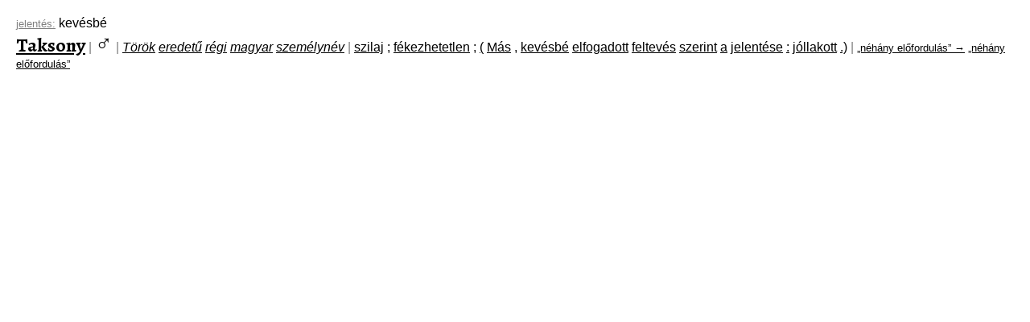

--- FILE ---
content_type: text/html
request_url: http://corpus.nytud.hu/utonevportal/html/jel_kev%C3%A9sb%C3%A9.html
body_size: 5433
content:
<html>
<head>
<title>jelentés: kevésbé</title>
<meta http-equiv="content-type" content="text/html; charset=iso-8859-2" />
<meta name="keywords" content="utónévportál,utónévkereső,utónév,keresztnév,vezetéknév,név,eredet,jelentés,becenév,becézés,névnap,gyakori,ritka,fiú,lány,névadás,keresztelő,gyerek,szülő,utónevek,keresztnevek,nevek,szülők">
<meta name="description" content="Fedezze fel utóneveinket a HUN-REN Nyelvtudományi Kutatóközpont utónévkeresőjével!">
<link href='http://fonts.googleapis.com/css?family=Alegreya:700&subset=latin,latin-ext' rel='stylesheet' type='text/css'>
<!-- google analytics kovetokod -->
<script type="text/javascript">

  var _gaq = _gaq || [];
  _gaq.push(['_setAccount', 'UA-45756044-1']);
  _gaq.push(['_trackPageview']);

  (function() {
    var ga = document.createElement('script'); ga.type = 'text/javascript'; ga.async = true;
    ga.src = ('https:' == document.location.protocol ? 'https://ssl' : 'http://www') + '.google-analytics.com/ga.js';
    var s = document.getElementsByTagName('script')[0]; s.parentNode.insertBefore(ga, s);
  })();

</script>
<style>

body {
  margin: 20px 20px 20px 20px;
  font-family: Verdana, Arial, Helvetica, sans-serif;
}

a {
  color: black
}

.nem_cont { float: right; }
.nev_cont { float: left; }

.nem { font-size: 300%; font-weight: bold; }
.nem_div { font-size: 300%; font-weight: bold; }
.nem_span { font-size: 180%; font-weight: bold; }

.nev { font-size: 250%; font-family: 'Alegreya'; }
.nev_div { font-size: 250%; font-family: 'Alegreya'; }
.nev_span { font-size: 150%; font-family: 'Alegreya'; }

.nev_szovegkoz { font-family: 'Alegreya'; }

.erd, .erx { font-style: italic }
.aet { background: #286828; color: white }
.aft { background: #539d53; color: white }
.fer { font-size: 80%; font-family: monospace; color: grey }

#.jel:before{ content: '"'; }
.jel, .jex {}
#.jel:after{ content: '"'; }

.nnp {}
.bec { font-style: italic; }
.gyk { color: grey; }
.rok { color: brown; }
.aka { background: #9ce; color: white; }
.akv { background: #c9e; color: white; }

.szt { color: #408040; }
.hgr { color: #408040; }
.mgk { color: #408040; }
.kkh { font-size: 80% }
.aer { background: #286828; color: white }
.afr { background: #539d53; color: white }

.pikto { font-size: smaller; background: grey; color: orange; padding: 0.2em }

.mon { font-size: smaller; font-family: monospace; color: grey }
.kis { font-size: smaller; color: grey }
.light { color: grey }

.egynev {
  background: white;
  padding: 1em;
  width: 40%;
  margin-left: auto;
  margin-right: auto;
}

</style>
</head>
<body>
<div><a href="jel.html" class="kis">jelentés:</a> <span class="jel">kevésbé</span></div>
<div style="margin-bottom: 0.2em">
<a href="http://corpus.nytud.hu/utonevportal/html/Taksony.html" class="nev_span">Taksony</a>
<span class="light">|</span>
<a href="http://corpus.nytud.hu/utonevportal/html/nem_f%C3%A9rfi.html" style="text-decoration: none" class="nem_span">&#x2642;</a>
<span class="light">|</span>
<a href="http://corpus.nytud.hu/utonevportal/html/erd_T%C3%B6r%C3%B6k.html" class="erd">Török</a>
<a href="http://corpus.nytud.hu/utonevportal/html/erd_eredet%C5%B1.html" class="erd">eredetű</a>
<a href="http://corpus.nytud.hu/utonevportal/html/erd_r%C3%A9gi.html" class="erd">régi</a>
<a href="http://corpus.nytud.hu/utonevportal/html/erd_magyar.html" class="erd">magyar</a>
<a href="http://corpus.nytud.hu/utonevportal/html/erd_szem%C3%A9lyn%C3%A9v.html" class="erd">személynév</a>
<span class="light">|</span>
<a href="http://corpus.nytud.hu/utonevportal/html/jel_szilaj.html" class="jel">szilaj</a>
<a href="http://corpus.nytud.hu/utonevportal/html/jel_%3B.html" class="jel">;</a>
<a href="http://corpus.nytud.hu/utonevportal/html/jel_f%C3%A9kezhetetlen.html" class="jel">fékezhetetlen</a>
<a href="http://corpus.nytud.hu/utonevportal/html/jel_%3B.html" class="jel">;</a>
<a href="http://corpus.nytud.hu/utonevportal/html/jel_%28.html" class="jel">(</a>
<a href="http://corpus.nytud.hu/utonevportal/html/jel_M%C3%A1s.html" class="jel">Más</a>
<a href="http://corpus.nytud.hu/utonevportal/html/jel_%2C.html" class="jel">,</a>
<a href="http://corpus.nytud.hu/utonevportal/html/jel_kev%C3%A9sb%C3%A9.html" class="jel">kevésbé</a>
<a href="http://corpus.nytud.hu/utonevportal/html/jel_elfogadott.html" class="jel">elfogadott</a>
<a href="http://corpus.nytud.hu/utonevportal/html/jel_feltev%C3%A9s.html" class="jel">feltevés</a>
<a href="http://corpus.nytud.hu/utonevportal/html/jel_szerint.html" class="jel">szerint</a>
<a href="http://corpus.nytud.hu/utonevportal/html/jel_a.html" class="jel">a</a>
<a href="http://corpus.nytud.hu/utonevportal/html/jel_jelent%C3%A9se.html" class="jel">jelentése</a>
<a href="http://corpus.nytud.hu/utonevportal/html/jel_%3A.html" class="jel">:</a>
<a href="http://corpus.nytud.hu/utonevportal/html/jel_j%C3%B3llakott.html" class="jel">jóllakott</a>
<a href="http://corpus.nytud.hu/utonevportal/html/jel_.%29.html" class="jel">.)</a>
<span class="light">|</span>
<a href="http://corpus.nytud.hu/utonevportal/html/kkh_%C3%B6ssz-2012%20%26bdquo%3Bn%C3%A9h%C3%A1ny_el%C5%91fordul%C3%A1s%26rdquo%3B%20PIKTO%7B%26%23x2581%3B%7D.html" class="kkh">&bdquo;néhány előfordulás&rdquo; &rarr;</a>
<a href="http://corpus.nytud.hu/utonevportal/html/kkh_%C3%BAjsz-2012%20%26bdquo%3Bn%C3%A9h%C3%A1ny_el%C5%91fordul%C3%A1s%26rdquo%3B%20PIKTO%7B%26%23x2581%3B%7D.html" class="kkh">&bdquo;néhány előfordulás&rdquo;</a>
</div>
</body>
